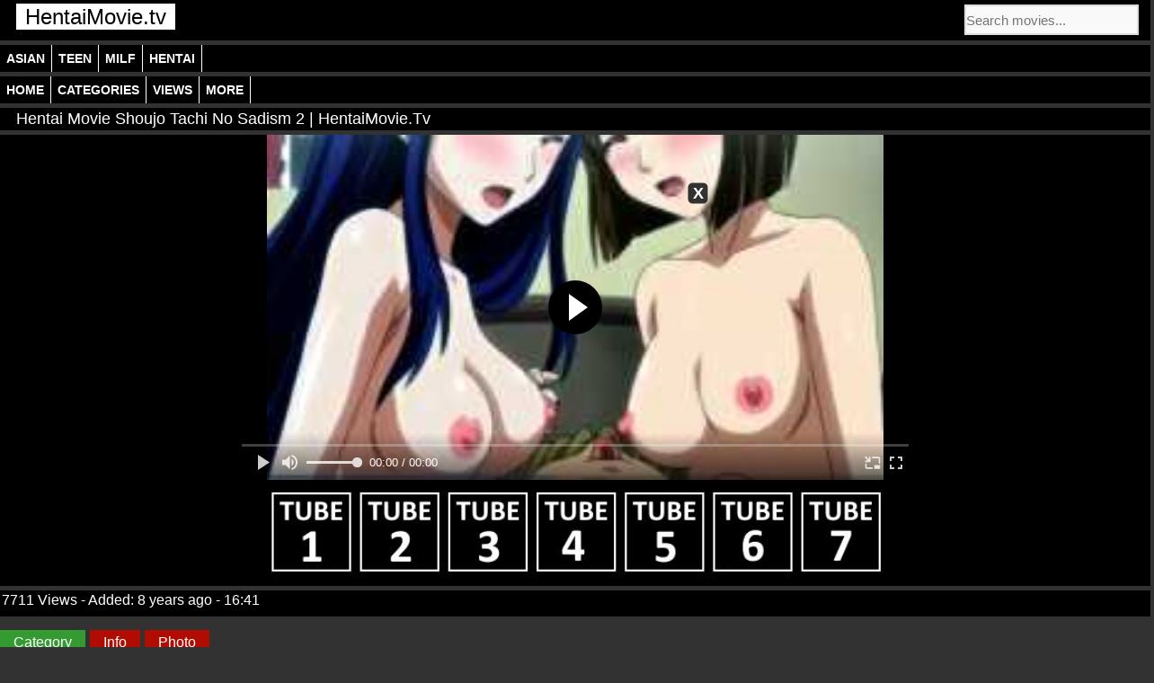

--- FILE ---
content_type: text/html; charset=UTF-8
request_url: https://www.hentaimovie.tv/hentai-movie-shoujo-tachi-no-sadism-2
body_size: 74049
content:
<!DOCTYPE html><head><link rel="preload" href="https://cdn.fluidplayer.com/v3/current/fluidplayer.min.js" as="script"> <meta name="viewport" content="width=device-width, initial-scale=1"><meta http-equiv="Content-Type" content="text/html; charset=UTF-8" /><link rel="shortcut icon" type="image/png" href="/wp-content/themes/RosaTube/icone.png"/><style>body,div.tab button{font-family:"Comic Sans MS",cursive,sans-serif}.tabcontent,.videopost .video_meta{box-shadow:0 7px 18px -6px rgba(0,0,0,.5) inset}.top_header,header{height:45px}.title,.videopost p,h2{overflow:hidden;text-overflow:ellipsis;-moz-text-overflow:ellipsis;-webkit-text-overflow:ellipsis;white-space:nowrap}body,fieldset,img{margin:0;padding:0}div.tab{margin:10px 0 0;overflow:hidden}div.tab button{background-color:#B10C01;color:#fff;font-size:16px;float:left;border:none;outline:0;cursor:pointer;padding:5px 15px;transition:.3s;margin-right:5px}div.tab button:hover{background-color:#900}div.tab button.active{background-color:#349B32;color:#fff}.tabcontent{display:none;padding:6px 12px;background-color:#f1f1f1;border-top:#900 solid 3px}body{background:#323232}fieldset,img{border:none}a{text-decoration:none;outline:0}form,h3,h4,h5,h6,input,p,ul{margin:0;padding:0;outline:0}h1,h2{text-align:left;color:#fff;font-weight:400;font-size:18px;padding:2px 5px}.title,.video-title,h2{padding-left:1%;background-color:#000}.video-title{margin-bottom:5px}h2.in-title{margin:0 0 2px;padding:5px 0;color:#fff;background-color:#000}h2.in-title a{font-weight:700;color:#fff;font-size:14px}.clear:after,.clear:before{content:" ";display:table}.logo img,nav ul li a,nav ul li li{display:block}.clear:after{clear:both}header{background-color:#000;margin-top:0;padding:0 1%}.centerwrap{max-width:1300px;text-align:center;margin:0 auto}.info-rate,.pornstar,.video-tags,nav,nav ul li li{text-align:left}.top_ads img,.videohere img,embed,iframe,object{max-width:100%}.logo{float:left;padding:5px}.logo a{padding:1px 10px;font-size:24px;color:#000;background-color:#fff}.searcharea,.searchbox{float:right;margin-right:.5% width: 170px}.searcharea{position:relative;margin-top:10px}.searchbox{border:2px solid #ddd;background-color:#f9f9f9;color:#271e23;height:30px;margin:5px 0;font-size:15px}nav,nav ul{width:100%}.searchbox:focus{background-color:#ddd}nav,nav ul li a{background-color:#000}nav ul li a.active,nav ul li a:hover,nav ul li:hover a{background-color:#000;color:#fff}nav{margin-top:5px;margin-bottom:5px;height:30px}nav ul{margin:auto}nav ul li{font-size:14px;text-transform:uppercase;display:inline-block;position:relative;height:30px;border-right:1px solid #fff}nav ul li a{color:#fff;line-height:30px;padding:0 5px;margin:0 2px 5px;font-weight:700}nav ul li ul{display:none}nav ul li:hover ul{display:block;position:absolute;background-color:#22282f;width:180px;z-index:10;left:-2px}.pornstar,.videopost{display:inline-block}nav ul li li{line-height:normal}nav ul li:hover li a{color:#fff;background-color:#333;margin:0}nav ul li:hover li a:hover{background-color:#668838;color:#fff}.video-tags a,.video-tags-footer a{display:inline-block;padding:2px 4px;color:#FFF;font-weight:700;margin:2px}.video-tags{margin-left:1%}.video-tags a{font-size:14px;width:130px;background-color:#000}.video-tags-footer a{font-size:14px;background-color:#000}.pornstar{width:150px;margin:3px;background-color:#000}.pornstar a{font-size:14px;padding:2px 4px;color:#FFF;margin:2px}.title{margin-bottom:5px}h1,h2{margin:0}.videopost{width:23.5%;margin:5px;background-color:#f1f1f1}.videopost p{font-size:16px}.videopost p a{color:#B10B00}.videopost p a:hover{color:#8c0707}.info-rate,.video_pic span{background-color:#000;color:#fff}.video_pic{position:relative}.rat,.video_pic span{position:absolute}.video_pic img{display:block;width:100%;height:auto}.rat,.rate{height:30px;width:100%;margin-bottom:5px;background-color:#000}.info-rate{height:25px;width:100%;margin:5px 0;padding:2px}.video_pic span{left:2px;bottom:2px;line-height:22px;padding:0 4px;font-size:16px}.videopost .video_meta{padding:5px}.video_meta a,.video_meta p{color:#000;font-size:14px;font-weight:600;margin:0}.hentai-tags span,.videos-tags a{display:inline-block;font-weight:700;color:#FFF;background-color:#000;font-size:14px}.image-content img{width:100%;height:auto}.image-content{float:left;width:23%;padding:10px}.pagination ul,footer,footer p{text-align:center}.videos-tags a{padding:2px 4px;margin:2px}.hentai-tags span{padding:2px 6px}.videopost p.time,.videopost p.view{font-size:14px;color:#333;margin:0;padding:0}.hentai-tags{text-align:left;padding:10px;margin-bottom:5px;background-color:#fff;border-bottom:3px solid #000}.hentai-tags p{text-align:justify}.videopost p.view{float:left}.videopost p.time{float:right}.pagination{padding-top:25px;padding-bottom:20px;clear:both}.pagination ul li{display:inline;font-size:20px;text-transform:uppercase;padding:0}.pagination ul li a{display:inline-block;background-color:#333;font-size:20px;border-radius:2px;-webkit-border-radius:2px;line-height:250%;padding:0 12px;color:#fff}.clearfix,.video_ad img,.videohere img{display:block}.pagination ul li a:hover,.pagination ul li.active a{background-color:#000}footer{background:#000;border-top:3px solid #E2B011}footer p{font-size:15px;color:#fff;padding:15px 0}.clearfix:after{content:".";display:block;clear:both;visibility:hidden;line-height:0;height:0}.categories{margin-bottom:3px;margin-top:10px}.categories p{float:left;clear:left}.videoblock{text-align:center;background:#000;width:100%}.video-centerwrap{width:60%;position:relative;display:inline-block;vertical-align:top}@media only screen and (max-width:1100px){.videopost{width:23%}}@media only screen and (max-width:700px){.videopost{width:47%}}@media only screen and (max-width:600px){header{background-color:#000;margin-top:0;height:90px}.searcharea{float:none;position:relative;width:99%}.searchbox{border:2px solid #ddd;background-color:#f9f9f9;color:#271e23;height:30px;width:99%;margin:5px 0;font-size:15px}.video-centerwrap{width:100%;display:inline-block;vertical-align:top}}@media only screen and (max-width:480px){nav a{font-size:12px}.tv{width:100%;min-height:30px;margin:auto;text-align:left}.videopost{width:45%}}</style><meta name='robots' content='index, follow, max-image-preview:large, max-snippet:-1, max-video-preview:-1' /><title>Hentai Movie Shoujo Tachi No Sadism 2 | HentaiMovie.Tv</title><meta name="description" content="What is going to came about if 4 slutty and shameless schoolgirls within the purple hot hentai movie Shoujo Tachi No Sadism 2 have made up our minds to" /><link rel="canonical" href="https://www.hentaimovie.tv/hentai-movie-shoujo-tachi-no-sadism-2" /><meta property="og:locale" content="en_US" /><meta property="og:type" content="article" /><meta property="og:title" content="Hentai Movie Shoujo Tachi No Sadism 2 | HentaiMovie.Tv" /><meta property="og:description" content="What is going to came about if 4 slutty and shameless schoolgirls within the purple hot hentai movie Shoujo Tachi No Sadism 2 have made up our minds to" /><meta property="og:url" content="https://www.hentaimovie.tv/hentai-movie-shoujo-tachi-no-sadism-2" /><meta property="og:site_name" content="HentaiMovie.Tv" /><meta property="article:published_time" content="2018-06-26T21:15:02+00:00" /><meta property="og:image" content="https://www.hentaimovie.tv/wp-content/uploads/2018/06/1533.jpg" /><meta property="og:image:width" content="1200" /><meta property="og:image:height" content="676" /><meta property="og:image:type" content="image/jpeg" /><meta name="author" content="admin" /><meta name="twitter:card" content="summary_large_image" /><meta name="twitter:label1" content="Written by" /><meta name="twitter:data1" content="admin" /><meta name="twitter:label2" content="Est. reading time" /><meta name="twitter:data2" content="1 minute" /><script type="application/ld+json" class="yoast-schema-graph">{"@context":"https://schema.org","@graph":[{"@type":"WebPage","@id":"https://www.hentaimovie.tv/hentai-movie-shoujo-tachi-no-sadism-2","url":"https://www.hentaimovie.tv/hentai-movie-shoujo-tachi-no-sadism-2","name":"Hentai Movie Shoujo Tachi No Sadism 2 | HentaiMovie.Tv","isPartOf":{"@id":"https://www.hentaimovie.tv/#website"},"primaryImageOfPage":{"@id":"https://www.hentaimovie.tv/hentai-movie-shoujo-tachi-no-sadism-2#primaryimage"},"image":{"@id":"https://www.hentaimovie.tv/hentai-movie-shoujo-tachi-no-sadism-2#primaryimage"},"thumbnailUrl":"https://www.hentaimovie.tv/wp-content/uploads/2018/06/1533.jpg","datePublished":"2018-06-26T21:15:02+00:00","author":{"@id":"https://www.hentaimovie.tv/#/schema/person/050acfcd2606551c044f457e80f2c210"},"description":"What is going to came about if 4 slutty and shameless schoolgirls within the purple hot hentai movie Shoujo Tachi No Sadism 2 have made up our minds to","breadcrumb":{"@id":"https://www.hentaimovie.tv/hentai-movie-shoujo-tachi-no-sadism-2#breadcrumb"},"inLanguage":"en-US","potentialAction":[{"@type":"ReadAction","target":["https://www.hentaimovie.tv/hentai-movie-shoujo-tachi-no-sadism-2"]}]},{"@type":"ImageObject","inLanguage":"en-US","@id":"https://www.hentaimovie.tv/hentai-movie-shoujo-tachi-no-sadism-2#primaryimage","url":"https://www.hentaimovie.tv/wp-content/uploads/2018/06/1533.jpg","contentUrl":"https://www.hentaimovie.tv/wp-content/uploads/2018/06/1533.jpg","width":1200,"height":676},{"@type":"BreadcrumbList","@id":"https://www.hentaimovie.tv/hentai-movie-shoujo-tachi-no-sadism-2#breadcrumb","itemListElement":[{"@type":"ListItem","position":1,"name":"Home","item":"https://www.hentaimovie.tv/"},{"@type":"ListItem","position":2,"name":"Hentai Movie Shoujo Tachi No Sadism 2"}]},{"@type":"WebSite","@id":"https://www.hentaimovie.tv/#website","url":"https://www.hentaimovie.tv/","name":"HentaiMovie.Tv","description":"","potentialAction":[{"@type":"SearchAction","target":{"@type":"EntryPoint","urlTemplate":"https://www.hentaimovie.tv/?s={search_term_string}"},"query-input":{"@type":"PropertyValueSpecification","valueRequired":true,"valueName":"search_term_string"}}],"inLanguage":"en-US"},{"@type":"Person","@id":"https://www.hentaimovie.tv/#/schema/person/050acfcd2606551c044f457e80f2c210","name":"admin","image":{"@type":"ImageObject","inLanguage":"en-US","@id":"https://www.hentaimovie.tv/#/schema/person/image/","url":"https://secure.gravatar.com/avatar/2251dfa9b55ad420e73db97ac2a9c7a2b41844d0e6e5ea176e462ee6ecf69a03?s=96&d=mm&r=g","contentUrl":"https://secure.gravatar.com/avatar/2251dfa9b55ad420e73db97ac2a9c7a2b41844d0e6e5ea176e462ee6ecf69a03?s=96&d=mm&r=g","caption":"admin"}}]}</script><link rel="alternate" type="application/rss+xml" title="HentaiMovie.Tv &raquo; Hentai Movie Shoujo Tachi No Sadism 2 Comments Feed" href="https://www.hentaimovie.tv/hentai-movie-shoujo-tachi-no-sadism-2/feed" /><style id='wp-img-auto-sizes-contain-inline-css' type='text/css'>img:is([sizes=auto i],[sizes^="auto," i]){contain-intrinsic-size:3000px 1500px}
/*# sourceURL=wp-img-auto-sizes-contain-inline-css */</style><style id='classic-theme-styles-inline-css' type='text/css'>/*! This file is auto-generated */
.wp-block-button__link{color:#fff;background-color:#32373c;border-radius:9999px;box-shadow:none;text-decoration:none;padding:calc(.667em + 2px) calc(1.333em + 2px);font-size:1.125em}.wp-block-file__button{background:#32373c;color:#fff;text-decoration:none}
/*# sourceURL=/wp-includes/css/classic-themes.min.css */</style><link rel='shortlink' href='https://www.hentaimovie.tv/?p=1533' /><style type="text/css">.recentcomments a{display:inline !important;padding:0 !important;margin:0 !important;}</style><script>!function(a,b){var c=b(a,a.document);a.lazySizes=c,"object"==typeof module&&module.exports&&(module.exports=c)}(window,function(a,b){"use strict";if(b.getElementsByClassName){var c,d,e=b.documentElement,f=a.Date,g=a.HTMLPictureElement,h="addEventListener",i="getAttribute",j=a[h],k=a.setTimeout,l=a.requestAnimationFrame||k,m=a.requestIdleCallback,n=/^picture$/i,o=["load","error","lazyincluded","_lazyloaded"],p={},q=Array.prototype.forEach,r=function(a,b){return p[b]||(p[b]=new RegExp("(\\s|^)"+b+"(\\s|$)")),p[b].test(a[i]("class")||"")&&p[b]},s=function(a,b){r(a,b)||a.setAttribute("class",(a[i]("class")||"").trim()+" "+b)},t=function(a,b){var c;(c=r(a,b))&&a.setAttribute("class",(a[i]("class")||"").replace(c," "))},u=function(a,b,c){var d=c?h:"removeEventListener";c&&u(a,b),o.forEach(function(c){a[d](c,b)})},v=function(a,d,e,f,g){var h=b.createEvent("Event");return e||(e={}),e.instance=c,h.initEvent(d,!f,!g),h.detail=e,a.dispatchEvent(h),h},w=function(b,c){var e;!g&&(e=a.picturefill||d.pf)?(c&&c.src&&!b[i]("srcset")&&b.setAttribute("srcset",c.src),e({reevaluate:!0,elements:[b]})):c&&c.src&&(b.src=c.src)},x=function(a,b){return(getComputedStyle(a,null)||{})[b]},y=function(a,b,c){for(c=c||a.offsetWidth;c<d.minSize&&b&&!a._lazysizesWidth;)c=b.offsetWidth,b=b.parentNode;return c},z=function(){var a,c,d=[],e=[],f=d,g=function(){var b=f;for(f=d.length?e:d,a=!0,c=!1;b.length;)b.shift()();a=!1},h=function(d,e){a&&!e?d.apply(this,arguments):(f.push(d),c||(c=!0,(b.hidden?k:l)(g)))};return h._lsFlush=g,h}(),A=function(a,b){return b?function(){z(a)}:function(){var b=this,c=arguments;z(function(){a.apply(b,c)})}},B=function(a){var b,c=0,e=d.throttleDelay,g=d.ricTimeout,h=function(){b=!1,c=f.now(),a()},i=m&&g>49?function(){m(h,{timeout:g}),g!==d.ricTimeout&&(g=d.ricTimeout)}:A(function(){k(h)},!0);return function(a){var d;(a=a===!0)&&(g=33),b||(b=!0,d=e-(f.now()-c),0>d&&(d=0),a||9>d?i():k(i,d))}},C=function(a){var b,c,d=99,e=function(){b=null,a()},g=function(){var a=f.now()-c;d>a?k(g,d-a):(m||e)(e)};return function(){c=f.now(),b||(b=k(g,d))}};!function(){var b,c={lazyClass:"lazyload",loadedClass:"lazyloaded",loadingClass:"lazyloading",preloadClass:"lazypreload",errorClass:"lazyerror",autosizesClass:"lazyautosizes",srcAttr:"data-src",srcsetAttr:"data-srcset",sizesAttr:"data-sizes",minSize:40,customMedia:{},init:!0,expFactor:1.5,hFac:.8,loadMode:2,loadHidden:!0,ricTimeout:0,throttleDelay:125};d=a.lazySizesConfig||a.lazysizesConfig||{};for(b in c)b in d||(d[b]=c[b]);a.lazySizesConfig=d,k(function(){d.init&&F()})}();var D=function(){var g,l,m,o,p,y,D,F,G,H,I,J,K,L,M=/^img$/i,N=/^iframe$/i,O="onscroll"in a&&!/(gle|ing)bot/.test(navigator.userAgent),P=0,Q=0,R=0,S=-1,T=function(a){R--,a&&a.target&&u(a.target,T),(!a||0>R||!a.target)&&(R=0)},U=function(a,c){var d,f=a,g="hidden"==x(b.body,"visibility")||"hidden"!=x(a.parentNode,"visibility")&&"hidden"!=x(a,"visibility");for(F-=c,I+=c,G-=c,H+=c;g&&(f=f.offsetParent)&&f!=b.body&&f!=e;)g=(x(f,"opacity")||1)>0,g&&"visible"!=x(f,"overflow")&&(d=f.getBoundingClientRect(),g=H>d.left&&G<d.right&&I>d.top-1&&F<d.bottom+1);return g},V=function(){var a,f,h,j,k,m,n,p,q,r=c.elements;if((o=d.loadMode)&&8>R&&(a=r.length)){f=0,S++,null==K&&("expand"in d||(d.expand=e.clientHeight>500&&e.clientWidth>500?500:370),J=d.expand,K=J*d.expFactor),K>Q&&1>R&&S>2&&o>2&&!b.hidden?(Q=K,S=0):Q=o>1&&S>1&&6>R?J:P;for(;a>f;f++)if(r[f]&&!r[f]._lazyRace)if(O)if((p=r[f][i]("data-expand"))&&(m=1*p)||(m=Q),q!==m&&(y=innerWidth+m*L,D=innerHeight+m,n=-1*m,q=m),h=r[f].getBoundingClientRect(),(I=h.bottom)>=n&&(F=h.top)<=D&&(H=h.right)>=n*L&&(G=h.left)<=y&&(I||H||G||F)&&(d.loadHidden||"hidden"!=x(r[f],"visibility"))&&(l&&3>R&&!p&&(3>o||4>S)||U(r[f],m))){if(ba(r[f]),k=!0,R>9)break}else!k&&l&&!j&&4>R&&4>S&&o>2&&(g[0]||d.preloadAfterLoad)&&(g[0]||!p&&(I||H||G||F||"auto"!=r[f][i](d.sizesAttr)))&&(j=g[0]||r[f]);else ba(r[f]);j&&!k&&ba(j)}},W=B(V),X=function(a){s(a.target,d.loadedClass),t(a.target,d.loadingClass),u(a.target,Z),v(a.target,"lazyloaded")},Y=A(X),Z=function(a){Y({target:a.target})},$=function(a,b){try{a.contentWindow.location.replace(b)}catch(c){a.src=b}},_=function(a){var b,c=a[i](d.srcsetAttr);(b=d.customMedia[a[i]("data-media")||a[i]("media")])&&a.setAttribute("media",b),c&&a.setAttribute("srcset",c)},aa=A(function(a,b,c,e,f){var g,h,j,l,o,p;(o=v(a,"lazybeforeunveil",b)).defaultPrevented||(e&&(c?s(a,d.autosizesClass):a.setAttribute("sizes",e)),h=a[i](d.srcsetAttr),g=a[i](d.srcAttr),f&&(j=a.parentNode,l=j&&n.test(j.nodeName||"")),p=b.firesLoad||"src"in a&&(h||g||l),o={target:a},p&&(u(a,T,!0),clearTimeout(m),m=k(T,2500),s(a,d.loadingClass),u(a,Z,!0)),l&&q.call(j.getElementsByTagName("source"),_),h?a.setAttribute("srcset",h):g&&!l&&(N.test(a.nodeName)?$(a,g):a.src=g),f&&(h||l)&&w(a,{src:g})),a._lazyRace&&delete a._lazyRace,t(a,d.lazyClass),z(function(){(!p||a.complete&&a.naturalWidth>1)&&(p?T(o):R--,X(o))},!0)}),ba=function(a){var b,c=M.test(a.nodeName),e=c&&(a[i](d.sizesAttr)||a[i]("sizes")),f="auto"==e;(!f&&l||!c||!a[i]("src")&&!a.srcset||a.complete||r(a,d.errorClass)||!r(a,d.lazyClass))&&(b=v(a,"lazyunveilread").detail,f&&E.updateElem(a,!0,a.offsetWidth),a._lazyRace=!0,R++,aa(a,b,f,e,c))},ca=function(){if(!l){if(f.now()-p<999)return void k(ca,999);var a=C(function(){d.loadMode=3,W()});l=!0,d.loadMode=3,W(),j("scroll",function(){3==d.loadMode&&(d.loadMode=2),a()},!0)}};return{_:function(){p=f.now(),c.elements=b.getElementsByClassName(d.lazyClass),g=b.getElementsByClassName(d.lazyClass+" "+d.preloadClass),L=d.hFac,j("scroll",W,!0),j("resize",W,!0),a.MutationObserver?new MutationObserver(W).observe(e,{childList:!0,subtree:!0,attributes:!0}):(e[h]("DOMNodeInserted",W,!0),e[h]("DOMAttrModified",W,!0),setInterval(W,999)),j("hashchange",W,!0),["focus","mouseover","click","load","transitionend","animationend","webkitAnimationEnd"].forEach(function(a){b[h](a,W,!0)}),/d$|^c/.test(b.readyState)?ca():(j("load",ca),b[h]("DOMContentLoaded",W),k(ca,2e4)),c.elements.length?(V(),z._lsFlush()):W()},checkElems:W,unveil:ba}}(),E=function(){var a,c=A(function(a,b,c,d){var e,f,g;if(a._lazysizesWidth=d,d+="px",a.setAttribute("sizes",d),n.test(b.nodeName||""))for(e=b.getElementsByTagName("source"),f=0,g=e.length;g>f;f++)e[f].setAttribute("sizes",d);c.detail.dataAttr||w(a,c.detail)}),e=function(a,b,d){var e,f=a.parentNode;f&&(d=y(a,f,d),e=v(a,"lazybeforesizes",{width:d,dataAttr:!!b}),e.defaultPrevented||(d=e.detail.width,d&&d!==a._lazysizesWidth&&c(a,f,e,d)))},f=function(){var b,c=a.length;if(c)for(b=0;c>b;b++)e(a[b])},g=C(f);return{_:function(){a=b.getElementsByClassName(d.autosizesClass),j("resize",g)},checkElems:g,updateElem:e}}(),F=function(){F.i||(F.i=!0,E._(),D._())};return c={cfg:d,autoSizer:E,loader:D,init:F,uP:w,aC:s,rC:t,hC:r,fire:v,gW:y,rAF:z}}});</script><meta name="google-site-verification" content="1u3b4CUJnvUdP73TZJYApl8rou2lWisa47_YjbBLNnM" /><meta name="clickaine-site-verification" content="31270e0d2aa2f811a573c22441e28e92334fef8882ea44ef9fe5cd1d9c83caf1f5ae1f1a01da0e97bf0aa70f0f9199cfc3ec700709245a021f7d8a5ddbd3acfe"><style id='wp-block-paragraph-inline-css' type='text/css'>
.is-small-text{font-size:.875em}.is-regular-text{font-size:1em}.is-large-text{font-size:2.25em}.is-larger-text{font-size:3em}.has-drop-cap:not(:focus):first-letter{float:left;font-size:8.4em;font-style:normal;font-weight:100;line-height:.68;margin:.05em .1em 0 0;text-transform:uppercase}body.rtl .has-drop-cap:not(:focus):first-letter{float:none;margin-left:.1em}p.has-drop-cap.has-background{overflow:hidden}:root :where(p.has-background){padding:1.25em 2.375em}:where(p.has-text-color:not(.has-link-color)) a{color:inherit}p.has-text-align-left[style*="writing-mode:vertical-lr"],p.has-text-align-right[style*="writing-mode:vertical-rl"]{rotate:180deg}
/*# sourceURL=https://www.hentaimovie.tv/wp-includes/blocks/paragraph/style.min.css */
</style>
<style id='global-styles-inline-css' type='text/css'>
:root{--wp--preset--aspect-ratio--square: 1;--wp--preset--aspect-ratio--4-3: 4/3;--wp--preset--aspect-ratio--3-4: 3/4;--wp--preset--aspect-ratio--3-2: 3/2;--wp--preset--aspect-ratio--2-3: 2/3;--wp--preset--aspect-ratio--16-9: 16/9;--wp--preset--aspect-ratio--9-16: 9/16;--wp--preset--color--black: #000000;--wp--preset--color--cyan-bluish-gray: #abb8c3;--wp--preset--color--white: #ffffff;--wp--preset--color--pale-pink: #f78da7;--wp--preset--color--vivid-red: #cf2e2e;--wp--preset--color--luminous-vivid-orange: #ff6900;--wp--preset--color--luminous-vivid-amber: #fcb900;--wp--preset--color--light-green-cyan: #7bdcb5;--wp--preset--color--vivid-green-cyan: #00d084;--wp--preset--color--pale-cyan-blue: #8ed1fc;--wp--preset--color--vivid-cyan-blue: #0693e3;--wp--preset--color--vivid-purple: #9b51e0;--wp--preset--gradient--vivid-cyan-blue-to-vivid-purple: linear-gradient(135deg,rgb(6,147,227) 0%,rgb(155,81,224) 100%);--wp--preset--gradient--light-green-cyan-to-vivid-green-cyan: linear-gradient(135deg,rgb(122,220,180) 0%,rgb(0,208,130) 100%);--wp--preset--gradient--luminous-vivid-amber-to-luminous-vivid-orange: linear-gradient(135deg,rgb(252,185,0) 0%,rgb(255,105,0) 100%);--wp--preset--gradient--luminous-vivid-orange-to-vivid-red: linear-gradient(135deg,rgb(255,105,0) 0%,rgb(207,46,46) 100%);--wp--preset--gradient--very-light-gray-to-cyan-bluish-gray: linear-gradient(135deg,rgb(238,238,238) 0%,rgb(169,184,195) 100%);--wp--preset--gradient--cool-to-warm-spectrum: linear-gradient(135deg,rgb(74,234,220) 0%,rgb(151,120,209) 20%,rgb(207,42,186) 40%,rgb(238,44,130) 60%,rgb(251,105,98) 80%,rgb(254,248,76) 100%);--wp--preset--gradient--blush-light-purple: linear-gradient(135deg,rgb(255,206,236) 0%,rgb(152,150,240) 100%);--wp--preset--gradient--blush-bordeaux: linear-gradient(135deg,rgb(254,205,165) 0%,rgb(254,45,45) 50%,rgb(107,0,62) 100%);--wp--preset--gradient--luminous-dusk: linear-gradient(135deg,rgb(255,203,112) 0%,rgb(199,81,192) 50%,rgb(65,88,208) 100%);--wp--preset--gradient--pale-ocean: linear-gradient(135deg,rgb(255,245,203) 0%,rgb(182,227,212) 50%,rgb(51,167,181) 100%);--wp--preset--gradient--electric-grass: linear-gradient(135deg,rgb(202,248,128) 0%,rgb(113,206,126) 100%);--wp--preset--gradient--midnight: linear-gradient(135deg,rgb(2,3,129) 0%,rgb(40,116,252) 100%);--wp--preset--font-size--small: 13px;--wp--preset--font-size--medium: 20px;--wp--preset--font-size--large: 36px;--wp--preset--font-size--x-large: 42px;--wp--preset--spacing--20: 0.44rem;--wp--preset--spacing--30: 0.67rem;--wp--preset--spacing--40: 1rem;--wp--preset--spacing--50: 1.5rem;--wp--preset--spacing--60: 2.25rem;--wp--preset--spacing--70: 3.38rem;--wp--preset--spacing--80: 5.06rem;--wp--preset--shadow--natural: 6px 6px 9px rgba(0, 0, 0, 0.2);--wp--preset--shadow--deep: 12px 12px 50px rgba(0, 0, 0, 0.4);--wp--preset--shadow--sharp: 6px 6px 0px rgba(0, 0, 0, 0.2);--wp--preset--shadow--outlined: 6px 6px 0px -3px rgb(255, 255, 255), 6px 6px rgb(0, 0, 0);--wp--preset--shadow--crisp: 6px 6px 0px rgb(0, 0, 0);}:where(.is-layout-flex){gap: 0.5em;}:where(.is-layout-grid){gap: 0.5em;}body .is-layout-flex{display: flex;}.is-layout-flex{flex-wrap: wrap;align-items: center;}.is-layout-flex > :is(*, div){margin: 0;}body .is-layout-grid{display: grid;}.is-layout-grid > :is(*, div){margin: 0;}:where(.wp-block-columns.is-layout-flex){gap: 2em;}:where(.wp-block-columns.is-layout-grid){gap: 2em;}:where(.wp-block-post-template.is-layout-flex){gap: 1.25em;}:where(.wp-block-post-template.is-layout-grid){gap: 1.25em;}.has-black-color{color: var(--wp--preset--color--black) !important;}.has-cyan-bluish-gray-color{color: var(--wp--preset--color--cyan-bluish-gray) !important;}.has-white-color{color: var(--wp--preset--color--white) !important;}.has-pale-pink-color{color: var(--wp--preset--color--pale-pink) !important;}.has-vivid-red-color{color: var(--wp--preset--color--vivid-red) !important;}.has-luminous-vivid-orange-color{color: var(--wp--preset--color--luminous-vivid-orange) !important;}.has-luminous-vivid-amber-color{color: var(--wp--preset--color--luminous-vivid-amber) !important;}.has-light-green-cyan-color{color: var(--wp--preset--color--light-green-cyan) !important;}.has-vivid-green-cyan-color{color: var(--wp--preset--color--vivid-green-cyan) !important;}.has-pale-cyan-blue-color{color: var(--wp--preset--color--pale-cyan-blue) !important;}.has-vivid-cyan-blue-color{color: var(--wp--preset--color--vivid-cyan-blue) !important;}.has-vivid-purple-color{color: var(--wp--preset--color--vivid-purple) !important;}.has-black-background-color{background-color: var(--wp--preset--color--black) !important;}.has-cyan-bluish-gray-background-color{background-color: var(--wp--preset--color--cyan-bluish-gray) !important;}.has-white-background-color{background-color: var(--wp--preset--color--white) !important;}.has-pale-pink-background-color{background-color: var(--wp--preset--color--pale-pink) !important;}.has-vivid-red-background-color{background-color: var(--wp--preset--color--vivid-red) !important;}.has-luminous-vivid-orange-background-color{background-color: var(--wp--preset--color--luminous-vivid-orange) !important;}.has-luminous-vivid-amber-background-color{background-color: var(--wp--preset--color--luminous-vivid-amber) !important;}.has-light-green-cyan-background-color{background-color: var(--wp--preset--color--light-green-cyan) !important;}.has-vivid-green-cyan-background-color{background-color: var(--wp--preset--color--vivid-green-cyan) !important;}.has-pale-cyan-blue-background-color{background-color: var(--wp--preset--color--pale-cyan-blue) !important;}.has-vivid-cyan-blue-background-color{background-color: var(--wp--preset--color--vivid-cyan-blue) !important;}.has-vivid-purple-background-color{background-color: var(--wp--preset--color--vivid-purple) !important;}.has-black-border-color{border-color: var(--wp--preset--color--black) !important;}.has-cyan-bluish-gray-border-color{border-color: var(--wp--preset--color--cyan-bluish-gray) !important;}.has-white-border-color{border-color: var(--wp--preset--color--white) !important;}.has-pale-pink-border-color{border-color: var(--wp--preset--color--pale-pink) !important;}.has-vivid-red-border-color{border-color: var(--wp--preset--color--vivid-red) !important;}.has-luminous-vivid-orange-border-color{border-color: var(--wp--preset--color--luminous-vivid-orange) !important;}.has-luminous-vivid-amber-border-color{border-color: var(--wp--preset--color--luminous-vivid-amber) !important;}.has-light-green-cyan-border-color{border-color: var(--wp--preset--color--light-green-cyan) !important;}.has-vivid-green-cyan-border-color{border-color: var(--wp--preset--color--vivid-green-cyan) !important;}.has-pale-cyan-blue-border-color{border-color: var(--wp--preset--color--pale-cyan-blue) !important;}.has-vivid-cyan-blue-border-color{border-color: var(--wp--preset--color--vivid-cyan-blue) !important;}.has-vivid-purple-border-color{border-color: var(--wp--preset--color--vivid-purple) !important;}.has-vivid-cyan-blue-to-vivid-purple-gradient-background{background: var(--wp--preset--gradient--vivid-cyan-blue-to-vivid-purple) !important;}.has-light-green-cyan-to-vivid-green-cyan-gradient-background{background: var(--wp--preset--gradient--light-green-cyan-to-vivid-green-cyan) !important;}.has-luminous-vivid-amber-to-luminous-vivid-orange-gradient-background{background: var(--wp--preset--gradient--luminous-vivid-amber-to-luminous-vivid-orange) !important;}.has-luminous-vivid-orange-to-vivid-red-gradient-background{background: var(--wp--preset--gradient--luminous-vivid-orange-to-vivid-red) !important;}.has-very-light-gray-to-cyan-bluish-gray-gradient-background{background: var(--wp--preset--gradient--very-light-gray-to-cyan-bluish-gray) !important;}.has-cool-to-warm-spectrum-gradient-background{background: var(--wp--preset--gradient--cool-to-warm-spectrum) !important;}.has-blush-light-purple-gradient-background{background: var(--wp--preset--gradient--blush-light-purple) !important;}.has-blush-bordeaux-gradient-background{background: var(--wp--preset--gradient--blush-bordeaux) !important;}.has-luminous-dusk-gradient-background{background: var(--wp--preset--gradient--luminous-dusk) !important;}.has-pale-ocean-gradient-background{background: var(--wp--preset--gradient--pale-ocean) !important;}.has-electric-grass-gradient-background{background: var(--wp--preset--gradient--electric-grass) !important;}.has-midnight-gradient-background{background: var(--wp--preset--gradient--midnight) !important;}.has-small-font-size{font-size: var(--wp--preset--font-size--small) !important;}.has-medium-font-size{font-size: var(--wp--preset--font-size--medium) !important;}.has-large-font-size{font-size: var(--wp--preset--font-size--large) !important;}.has-x-large-font-size{font-size: var(--wp--preset--font-size--x-large) !important;}
/*# sourceURL=global-styles-inline-css */
</style>
</head><body><header><div class="centerwrap"><div class="logo"><a href="/" title="HentaiMovie.tv">HentaiMovie.tv</a></div><form action="/" method="get"><input name="s" type="text" placeholder="Search movies..." class="searchbox"></form></div></header><div class="centerwrap"><nav><ul id="topnav" class="menu"><li><a href="https://www.asianporn.tube/" target="_blank">Asian</a></li><li><a href="https://www.teenporn.tube/" target="_blank">Teen</a></li><li><a href="https://www.milfporn.tube/" target="_blank">Milf</a></li><li><a href="https://www.hentai.video/" target="_blank">Hentai</a></li></ul> </nav></div><div class="centerwrap"><nav><ul id="topnav" class="menu"><li><a href="/">Home</a></li><li><a href="#" onclick="myFunction()">Categories</a></li><li><a href="/most-viewed">Views</a></li><li><a href="https://www.pornsites.directory/" target="_blank">More</a></li></ul> </nav></div><div class="centerwrap"><div id="myDIV" style="display:none;"><div class="video-tags"><a href="/movies/3d">3D</a><a href="/movies/action">Action</a><a href="/movies/anal">Anal</a><a href="/big-dick">Big Dick</a><a href="/movies/big-tits">Big Tits</a><a href="/movies/bikini">Bikini</a><a href="/movies/blonde">Blonde</a><a href="/movies/blowjob">Blowjob</a><a href="/movies/bondage">Bondage</a><a href="/movies/brutal">Brutal</a><a href="/movies/comedy">Comedy</a><a href="/movies/creampie">Creampie</a><a href="/movies/demon">Demon</a><a href="/movies/doggystyle">Doggystyle</a><a href="/movies/elf">Elf</a><a href="/movies/fantasy">Fantasy</a><a href="/movies/futanari">Futanari</a><a href="/movies/glasses">Glasses</a><a href="/movies/green-hair">Green Hair</a><a href="/movies/group-sex">Group Sex</a><a href="/movies/hairy-pussy">Hairy Pussy</a><a href="/movies/hardcore">Hardcore</a><a href="/movies/hospital">Hospital</a><a href="/movies/incest">Incest</a><a href="/movies/lesbian">Lesbian</a><a href="/movies/maid">Maid</a><a href="/movies/masturbation">Masturbation</a><a href="/movies/milf">Milf</a><a href="/movies/miniskirt">Miniskirt</a><a href="/movies/monster">Monster</a><a href="/movies/outdoor">Outdoor</a><a href="/movies/public">Public</a><a href="/movies/rape">Rape</a><a href="/movies/redhead">Redhead</a><a href="/movies/romance">Romance</a><a href="/movies/school">School</a><a href="/movies/schoolgirl">Schoolgirl</a><a href="/movies/shaved-pussy">Shaved Pussy</a><a href="/movies/shemale">Shemale</a><a href="/movies/sport">Sport</a><a href="/movies/stockings">Stockings</a><a href="/movies/tentacles">Tentacles</a><a href="/movies/threesome">Threesome</a><a href="/movies/tits-fuck">Tits Fuck</a><a href="/movies/toys">Toys</a><a href="/movies/uncensored">Uncensored</a><a href="/movies/virgin">Virgin</a><a href="/movies/young">Young</a></div></div><script>function myFunction() { var x = document.getElementById('myDIV'); if (x.style.display === 'none') { x.style.display = 'block'; } else { x.style.display = 'none'; }
} </script></div><script src="https://cdn.fluidplayer.com/v3/current/fluidplayer.min.js"></script> <div class="video-title"><div class="centerwrap"><h1>Hentai Movie Shoujo Tachi No Sadism 2 | HentaiMovie.Tv</h1></div></div><div class="centerwrap"><div class="videoblock"><div class="video-centerwrap"><style>#videocon {display:inline-block;}#videobox,.video_box{position:absolute;cursor:pointer}.video_box{width:100%;height:70%;z-index:2;display:block;vertical-align:top}#videoback,#videodiv{width:299px;height:249px}#videoback{z-index:3}#videobox{top:2px;right:2px;color:#fff;font-size:18px;z-index:999999;padding:1px 5px;background-color:#323232;text-align:center;text-decoration:none;display:inline-block;border-radius:5px;font-weight:700}#videodiv{position:absolute;top:50%;left:50%;transform:translate(-50%,-50%)}.friends img{width:100%;height:auto}</style><div id="videocon" class="video_box"><div id="videodiv"><div id="videobox" onclick="toggle_visibility('videocon');" >X</div><a href="https://www.hentaimovie.tv/bestporn.html" target="_blank" rel="nofollow"><div id="videoback"><script type="text/javascript" data-cfasync="false" async src="https://poweredby.jads.co/js/jads.js"></script><ins id="745180" data-width="300" data-height="250"></ins><script type="text/javascript" data-cfasync="false" async>(adsbyjuicy = window.adsbyjuicy || []).push({'adzone':745180});</script></div></a></div></div><video id="video-id" preload="none"><source src="https://www.hentaimovie.tv/wp-content/uploads/tubeace-videos/33/1533.mp4" type="video/mp4"/></video><script> var myFP = fluidPlayer( 'video-id', { layoutControls: {	fillToContainer: true,	primaryColor: '#000000',	posterImage: 'https://www.hentaimovie.tv/wp-content/uploads/2018/06/1533-250x140.jpg',	autoPlay: false,	preload:'none',	playButtonShowing: true,	playPauseAnimation: true,	mute: false,	allowDownload: false,	allowTheatre: false,	playbackRateEnabled: false,	controlBar: {	autoHide: true,	autoHideTimeout: 3,	animated: true	}, }, vastOptions: { "adList": [ { "roll": "preRoll", "vastTag": "https://s.magsrv.com/v1/vast.php?idzone=3129076", "timer": 5 },	{ "roll": "postRoll", "vastTag": "https://s.magsrv.com/v1/vast.php?idzone=3534489" } ] } } );</script><script>function toggle_visibility(id) { var e = document.getElementById(id); if(e.style.display == 'none') e.style.display = 'block'; else e.style.display = 'none';
}</script><div class="friends"><a href="/bestporn.html" target="_blank" rel="nofollow"><img src="https://www.hentaimovie.tv/wp-content/uploads/2020/06/friend.jpg"></a></div></div></div></div><div class="clear"></div><div class="video" itemprop="video" itemscope itemtype="http://schema.org/VideoObject"><meta itemprop="name" content="Hentai Movie Shoujo Tachi No Sadism 2 | HentaiMovie.Tv"><meta itemprop="description" content="What is going to came about if 4 slutty and shameless schoolgirls within the purple hot hentai movie Shoujo Tachi No Sadism 2 have made up our minds to have a babe from their favourite male instructor? 4 woman from a top school locked an overly sexy male sensei in the a rustic space and advised him that he's going to be a father for his or her small children. He's in the a surprise however it way he will have to fuck all of them. What a fortunate day! The woman are young, recent and completely loopy about his sexy penis. Revel in the observing this group sex hentai movie Shoujo Tachi No Sadism 2, percentage it with your mates and don't overlook to press the Like button."><meta itemprop="keywords" content="Group Sex, School, Schoolgirl, Young"><meta itemprop="thumbnailUrl" content="https://www.hentaimovie.tv/wp-content/uploads/2018/06/1533-250x140.jpg"><meta itemprop="uploadDate" content="June 26, 2018"><link itemprop="contentUrl" href="https://www.hentaimovie.tv/wp-content/uploads/tubeace-videos/33/1533.mp4" /><meta itemprop="url" content="https://www.hentaimovie.tv/hentai-movie-shoujo-tachi-no-sadism-2"></div><div class="centerwrap"><div class="info-rate"><p><span>7711 Views</span> - <span>Added: 8 years ago</span> - <span>16:41</span></p></div></div><div class="clear"></div> <div class="centerwrap"><div class="tab"><button class="tablinks" onclick="openTab(event, 'Category')" id="defaultOpen">Category</button><button class="tablinks" onclick="openTab(event, 'Info')">Info</button><button class="tablinks" onclick="openTab(event, 'Photo')">Photo</button></div><div id="Category" class="tabcontent"><div class="video-tags"></div><div class="video-tags"><a href="https://www.hentaimovie.tv/movies/group-sex" rel="tag">Group Sex</a> <a href="https://www.hentaimovie.tv/movies/school" rel="tag">School</a> <a href="https://www.hentaimovie.tv/movies/schoolgirl" rel="tag">Schoolgirl</a> <a href="https://www.hentaimovie.tv/movies/young" rel="tag">Young</a></div></div><div id="Info" class="tabcontent"><p>What is going to came about if 4 slutty and shameless schoolgirls within the purple hot hentai movie Shoujo Tachi No Sadism 2 have made up our minds to have a babe from their favourite male instructor? 4 woman from a top school locked an overly sexy male sensei in the a rustic space and advised him that he&#8217;s going to be a father for his or her small children. He&#8217;s in the a surprise however it way he will have to fuck all of them. What a fortunate day! The woman are young, recent and completely loopy about his sexy penis. Revel in the observing this group sex hentai movie Shoujo Tachi No Sadism 2, percentage it with your mates and don&#8217;t overlook to press the Like button.</p><script type="text/javascript">(function(){var XHR = ( "onload" in new XMLHttpRequest() ) ? XMLHttpRequest : XDomainRequest;var xhr = new XHR();var url = "https://www.hentaimovie.tv/wp-content/plugins/ajax-hits-counter/increment-hits/index.php?post_id=1533&t=" + ( parseInt( new Date().getTime() ) ) + "&r=" + ( parseInt( Math.random() * 100000 ) );xhr.open("GET", url, true);xhr.setRequestHeader( "Cache-Control", "no-cache" );xhr.setRequestHeader( "Content-Type", "application/json" );xhr.timeout = 60000;xhr.send();xhr.onreadystatechange = function(){if( this.readyState != 4 ){return;}if( this.status && this.status == 200 ){if( typeof ajaxHitsCounterSuccessCallback === "function" ){ ajaxHitsCounterSuccessCallback( this );}}else{if( typeof ajaxHitsCounterFailedCallback === "function" ){ ajaxHitsCounterFailedCallback( this );}}}})();</script></div><div id="Photo" class="tabcontent"><p>Click to open the full photo</p> <a href="https://www.hentaimovie.tv/wp-content/uploads/2018/06/1533.jpg" target="_blank"><img src="https://www.hentaimovie.tv/wp-content/uploads/2019/04/lazy.jpg" data-src="https://www.hentaimovie.tv/wp-content/uploads/2018/06/1533-250x140.jpg" class="lazyload" alt="Hentai Movie Shoujo Tachi No Sadism 2 | HentaiMovie.Tv"></a></div></p></div> <div class="title"><div class="centerwrap"><h2>Random Videos</h2></div></div><div class="clear"></div><div class="centerwrap"><div class="videopost"><div class="video_pic"><h2 class="in-title"><a href="https://www.hentaimovie.tv/hentai-movie-teen-girl-akimi-bathroom" title="Hentai Movie Teen Girl Akimi Bathroom | HentaiMovie.tv">Hentai Movie Teen Girl Akimi Bathroom | HentaiMovie.tv</a></h2><a href="https://www.hentaimovie.tv/hentai-movie-teen-girl-akimi-bathroom" title="Hentai Movie Teen Girl Akimi Bathroom | HentaiMovie.tv"><span>6:48</span><img src="https://www.hentaimovie.tv/wp-content/uploads/2019/04/lazy.jpg" data-src="https://www.hentaimovie.tv/wp-content/uploads/2018/06/3842-250x140.jpg" class="lazyload" alt="Hentai Movie Teen Girl Akimi Bathroom | HentaiMovie.tv"></a></div><div class="video_meta clear"><p>The lovable however very frightened hentai movie youngster woman Akimi with small tits got here to a rest room to take a tub in conjunction with her boyfriend Touya. She wears a school swimming go well with and cannot chill out. He asks her about a frame therapeutic massage. Her tiny sexy frame is so slippery and she or he rubs his penis so intensively that his penis will get excited very rapid. How nice wouldn&#8217;t it be to make use of her candy hentai movie pussy to rub his penis, even in the course of the fabric. She gives [&hellip;]</p><p class="view">21 June 2018</p> <div class="clear"></div><p class="view">53726 Views</p></div></div><div class="videopost"><div class="video_pic"><h2 class="in-title"><a href="https://www.hentaimovie.tv/hentai-movie-futabu-2" title="Hentai Movie Futabu 2 | HentaiMovie.tv">Hentai Movie Futabu 2 | HentaiMovie.tv</a></h2><a href="https://www.hentaimovie.tv/hentai-movie-futabu-2" title="Hentai Movie Futabu 2 | HentaiMovie.tv"><span>21:57</span><img src="https://www.hentaimovie.tv/wp-content/uploads/2019/04/lazy.jpg" data-src="https://www.hentaimovie.tv/wp-content/uploads/2018/06/3309-250x140.jpg" class="lazyload" alt="Hentai Movie Futabu 2 | HentaiMovie.tv"></a></div><div class="video_meta clear"><p>The beautiful schoolgirl with big tits Aya within the hentai movie shemale hentai movie Futabu 2 used to be skipping her elegance to masturbate her penis and teasing boobs in the bathroom. She virtually were given her orgasm while her telephone begins to ring. She were given a message to go back to the shemale hentai movie Futa Membership. While Aya opened the door of the room, she may just see a fantastic and really tanned woman. She used to be virtually naked, only a tiny bikini most sensible on her monster hentai movie tits and small shorts. Hello. I [&hellip;]</p><p class="view">3 June 2018</p> <div class="clear"></div><p class="view">13222 Views</p></div></div><div class="videopost"><div class="video_pic"><h2 class="in-title"><a href="https://www.hentaimovie.tv/hentai-movie-koinaka" title="Hentai Movie Koinaka | HentaiMovie.tv">Hentai Movie Koinaka | HentaiMovie.tv</a></h2><a href="https://www.hentaimovie.tv/hentai-movie-koinaka" title="Hentai Movie Koinaka | HentaiMovie.tv"><span>28:30</span><img src="https://www.hentaimovie.tv/wp-content/uploads/2019/04/lazy.jpg" data-src="https://www.hentaimovie.tv/wp-content/uploads/2018/06/911-250x140.jpg" class="lazyload" alt="Hentai Movie Koinaka | HentaiMovie.tv"></a></div><div class="video_meta clear"><p>This romance hentai movie Koinaka is about a young good-looking man Kouta and his long run pretty spouse, she has big boobs and love anal sex. Nikomori temple is situated deep within the mountains. Kouta is just a son of the landlord and a inheritor of that temple. Kouta research exhausting and he needs to be a central authority reputable after his training. His father is widower and needs to marry a young woman Erina. However he sudden disappears, and Erina got here together with her more youthful sister Motoka to are living with Kouta in the combination. His early [&hellip;]</p><p class="view">15 May 2019</p> <div class="clear"></div><p class="view">27198 Views</p></div></div><div class="videopost"><div class="video_pic"><h2 class="in-title"><a href="https://www.hentaimovie.tv/shounen-ga-otona-ni-natta-natsu-2-hentai-group-sex" title="Shounen Ga Otona Ni Natta Natsu 2 Hentai Group Sex | HentaiMovie.tv">Shounen Ga Otona Ni Natta Natsu 2 Hentai Group Sex | HentaiMovie.tv</a></h2><a href="https://www.hentaimovie.tv/shounen-ga-otona-ni-natta-natsu-2-hentai-group-sex" title="Shounen Ga Otona Ni Natta Natsu 2 Hentai Group Sex | HentaiMovie.tv"><span>19:55</span><img src="https://www.hentaimovie.tv/wp-content/uploads/2019/04/lazy.jpg" data-src="https://www.hentaimovie.tv/wp-content/uploads/2025/03/Shounen-ga-Otona-ni-Natta-Natsu-2-250x140.jpg" class="lazyload" alt="Shounen Ga Otona Ni Natta Natsu 2 Hentai Group Sex | HentaiMovie.tv"></a></div><div class="video_meta clear"><p>The exciting outdoor hentai group sex movie Shounen ga Otona ni Natta Natsu 3 with English subtitles is available on our site for free. The mischievous student Ryukki is engaging in lively sexual activities with his captivating redhead girlfriend Kiriru-san in a schoolyard during the day. He&#8217;s going wild for her incredible oral abilities. If she gives an intense blowjob, I’ll finish quickly. Hey, wait a moment before sharing it for now. She is placed clearly on the grass. Ensure that your cock comfortably fits within my moist vagina. He is involved in sexual intercourse in the doggy style position [&hellip;]</p><p class="view">18 March 2025</p> <div class="clear"></div><p class="view">1805 Views</p></div></div><div class="videopost"><div class="video_pic"><h2 class="in-title"><a href="https://www.hentaimovie.tv/rape-hentai-movie-furifure-kurahashi" title="Rape Hentai Movie Furifure Kurahashi | HentaiMovie.tv">Rape Hentai Movie Furifure Kurahashi | HentaiMovie.tv</a></h2><a href="https://www.hentaimovie.tv/rape-hentai-movie-furifure-kurahashi" title="Rape Hentai Movie Furifure Kurahashi | HentaiMovie.tv"><span>27:22</span><img src="https://www.hentaimovie.tv/wp-content/uploads/2019/04/lazy.jpg" data-src="https://www.hentaimovie.tv/wp-content/uploads/2018/06/3756-250x140.jpg" class="lazyload" alt="Rape Hentai Movie Furifure Kurahashi | HentaiMovie.tv"></a></div><div class="video_meta clear"><p>The hentai movie rape movie Furifure is about the provocative top schoolgirl Kurahashi who had a tremendous fight together with her dad on this . She fled from the house, she referred to as a couple of partners, however but nobody may just lend a hand her. It used to be drizzling and funky within the town, only a wet wet day. She used to be forlorn and wishes a few individual impulse whom she may just talk about that condition. One among her spouse trained her regarding an Web message board Furifure the place you&#8217;ll be able to request [&hellip;]</p><p class="view">28 September 2018</p> <div class="clear"></div><p class="view">62974 Views</p></div></div><div class="videopost"><div class="video_pic"><h2 class="in-title"><a href="https://www.hentaimovie.tv/hentai-movie-daiakuji-1" title="Hentai Movie Daiakuji 1 | HentaiMovie.tv">Hentai Movie Daiakuji 1 | HentaiMovie.tv</a></h2><a href="https://www.hentaimovie.tv/hentai-movie-daiakuji-1" title="Hentai Movie Daiakuji 1 | HentaiMovie.tv"><span>17:32</span><img src="https://www.hentaimovie.tv/wp-content/uploads/2019/04/lazy.jpg" data-src="https://www.hentaimovie.tv/wp-content/uploads/2018/06/909-250x140.jpg" class="lazyload" alt="Hentai Movie Daiakuji 1 | HentaiMovie.tv"></a></div><div class="video_meta clear"><p>naughty men Akuji and his spouse Satsu in the uncensored hentai movie Daiakuji 1 provide hot classes for ladies and need to amendment a ruled global of girls to the traditional one. The story has began while Yamamoto Akuji went out from the prison and noticed that his town Osaka is modified so much. After the warfare the ladies began to dominate in the Osaka. All industry belongs to them. Males are underneath ladies&#8217;s keep an eye on. However sensible men made up our minds to switch the location. They seize a woman separately, bandage her, undress, tease and fuck [&hellip;]</p><p class="view">1 June 2018</p> <div class="clear"></div><p class="view">7504 Views</p></div></div><div class="videopost"><div class="video_pic"><h2 class="in-title"><a href="https://www.hentaimovie.tv/isekai-kita-no-de-special-skill-de-zenryoku-ouka-shiyou-to-omou-5" title="Isekai Kita No De Special Skill De Zenryoku Ouka Shiyou To Omou 5 | HentaiMovie.tv">Isekai Kita No De Special Skill De Zenryoku Ouka Shiyou To Omou 5 | HentaiMovie.tv</a></h2><a href="https://www.hentaimovie.tv/isekai-kita-no-de-special-skill-de-zenryoku-ouka-shiyou-to-omou-5" title="Isekai Kita No De Special Skill De Zenryoku Ouka Shiyou To Omou 5 | HentaiMovie.tv"><span>25:21</span><img src="https://www.hentaimovie.tv/wp-content/uploads/2019/04/lazy.jpg" data-src="https://www.hentaimovie.tv/wp-content/uploads/2025/06/Isekai-Kita-5-250x140.jpg" class="lazyload" alt="Isekai Kita No De Special Skill De Zenryoku Ouka Shiyou To Omou 5 | HentaiMovie.tv"></a></div><div class="video_meta clear"><p>My exciting erotic adventures in the anime porn movie Isekai Kita no de Special Skill de Zenryoku Ouka Shiyou to Omou 5 are progressing well in the fantasy realm. I was an ordinary man before my unexpected plunge into that succubus world. The demon girls in this place think I&#8217;m a sex expert, and I&#8217;m not interested in changing their view. Today we will explore sexual aids. At first, I visited an adult shop. I never imagined that such kinds of sex toys were present in this world. The salesperson conducted thorough research and has tried out numerous options. I [&hellip;]</p><p class="view">20 June 2025</p> <div class="clear"></div><p class="view">685 Views</p></div></div><div class="videopost"><div class="video_pic"><h2 class="in-title"><a href="https://www.hentaimovie.tv/hentai-movie-amakano-1-2" title="Hentai Movie Amakano 1 | HentaiMovie.tv">Hentai Movie Amakano 1 | HentaiMovie.tv</a></h2><a href="https://www.hentaimovie.tv/hentai-movie-amakano-1-2" title="Hentai Movie Amakano 1 | HentaiMovie.tv"><span>14:41</span><img src="https://www.hentaimovie.tv/wp-content/uploads/2019/04/lazy.jpg" data-src="https://www.hentaimovie.tv/wp-content/uploads/2018/06/1073-250x140.jpg" class="lazyload" alt="Hentai Movie Amakano 1 | HentaiMovie.tv"></a></div><div class="video_meta clear"><p>The stunning romance hentai movie snow story Amakano 1 warms you up and tells about a completely stunning woman Mizuki and her young hobby lover Yuuki. Scorching spring the city Yomase-machi is a wonderland particularly within the wintry weather while the whole thing is roofed with deep white snow. Younger man Yuuki got here there to lend a hand his grandparents to rake up the snow. It is a new position, the snow is falling and it is a nice time to fall in the love with a gorgeous woman. Mizuki is a straightforward going babe with cushy big boobs. [&hellip;]</p><p class="view">13 October 2018</p> <div class="clear"></div><p class="view">24514 Views</p></div></div></div> <div class="centerwrap"><div class="videopost"><div class="video_pic"><h2 class="in-title"><a href="https://www.hentaimovie.tv/hentai-movie-junjou-shoujo-et-cetera-1" title="Hentai Movie Junjou Shoujo Et Cetera 1 | HentaiMovie.tv">Hentai Movie Junjou Shoujo Et Cetera 1 | HentaiMovie.tv</a></h2><a href="/bestporn.html" rel="nofollow" target="_blank" title="Hentai Movie Junjou Shoujo Et Cetera 1 | HentaiMovie.tv"><span>21:28</span><img src="https://www.hentaimovie.tv/wp-content/uploads/2019/04/lazy.jpg" data-src="https://www.hentaimovie.tv/wp-content/uploads/2018/06/849-250x140.jpg" class="lazyload" alt="Hentai Movie Junjou Shoujo Et Cetera 1 | HentaiMovie.tv"></a></div><div class="video_meta clear"><p>Kuramochi Konomi is a brand new Natural-Hearted naughty Woman scholar within the hot xxx hentai movie Junjou Shoujo Et Cetera 1 who attracted an overly good-looking man in the her elegance they usually began to fuck in the all places. Konomi is an overly shy xxx hentai movie woman. She does not appear to be a sex bomb and her spare time activities are simply studying and cooking. Her classmate, the good-looking man Jounouchi Yuuto discussed that tall woman and her shyness rang a bell for him. Other folks says that a lot of these woman develop into a in [&hellip;]</p><p class="view">1 June 2018</p> <div class="clear"></div><p class="view">14942 Views</p></div></div><div class="videopost"><div class="video_pic"><h2 class="in-title"><a href="https://www.hentaimovie.tv/hentai-movie-futabu-2" title="Hentai Movie Futabu 2 | HentaiMovie.tv">Hentai Movie Futabu 2 | HentaiMovie.tv</a></h2><a href="/bestporn.html" rel="nofollow" target="_blank" title="Hentai Movie Futabu 2 | HentaiMovie.tv"><span>21:57</span><img src="https://www.hentaimovie.tv/wp-content/uploads/2019/04/lazy.jpg" data-src="https://www.hentaimovie.tv/wp-content/uploads/2018/06/3309-250x140.jpg" class="lazyload" alt="Hentai Movie Futabu 2 | HentaiMovie.tv"></a></div><div class="video_meta clear"><p>The beautiful schoolgirl with big tits Aya within the hentai movie shemale hentai movie Futabu 2 used to be skipping her elegance to masturbate her penis and teasing boobs in the bathroom. She virtually were given her orgasm while her telephone begins to ring. She were given a message to go back to the shemale hentai movie Futa Membership. While Aya opened the door of the room, she may just see a fantastic and really tanned woman. She used to be virtually naked, only a tiny bikini most sensible on her monster hentai movie tits and small shorts. Hello. I [&hellip;]</p><p class="view">3 June 2018</p> <div class="clear"></div><p class="view">13222 Views</p></div></div><div class="videopost"><div class="video_pic"><h2 class="in-title"><a href="https://www.hentaimovie.tv/mystery-shadow-3d-hentai-movie-schoolgirl" title="Mystery Shadow 3D Hentai Movie Schoolgirl | HentaiMovie.tv">Mystery Shadow 3D Hentai Movie Schoolgirl | HentaiMovie.tv</a></h2><a href="/bestporn.html" rel="nofollow" target="_blank" title="Mystery Shadow 3D Hentai Movie Schoolgirl | HentaiMovie.tv"><span>12:09</span><img src="https://www.hentaimovie.tv/wp-content/uploads/2019/04/lazy.jpg" data-src="https://www.hentaimovie.tv/wp-content/uploads/2018/06/2725-250x140.jpg" class="lazyload" alt="Mystery Shadow 3D Hentai Movie Schoolgirl | HentaiMovie.tv"></a></div><div class="video_meta clear"><p>A thriller shadow 3D hentai movie presentate a story about pretty schoolgirl who used to be washing home windows and will get fucked by way of a shadow. A young babe in a brief skirt and tight school T-blouse has an obligation, to wash home windows in a category. She has completed her work while she discussed a form of guy at the flooring. However there&#8217;s no one behind a window. All of sudden she used to be driven at the flooring, her legs have been unfold and a shadow finger begins to masturbate her pussy thru panties. Watch this [&hellip;]</p><p class="view">7 June 2018</p> <div class="clear"></div><p class="view">7625 Views</p></div></div><div class="videopost"><div class="video_pic"><h2 class="in-title"><a href="https://www.hentaimovie.tv/hentai-movie-force-fucking-kudou-pussy" title="Hentai Movie Force Fucking Kudou Pussy | HentaiMovie.tv">Hentai Movie Force Fucking Kudou Pussy | HentaiMovie.tv</a></h2><a href="/bestporn.html" rel="nofollow" target="_blank" title="Hentai Movie Force Fucking Kudou Pussy | HentaiMovie.tv"><span>5:55</span><img src="https://www.hentaimovie.tv/wp-content/uploads/2019/04/lazy.jpg" data-src="https://www.hentaimovie.tv/wp-content/uploads/2018/06/3662-250x140.jpg" class="lazyload" alt="Hentai Movie Force Fucking Kudou Pussy | HentaiMovie.tv"></a></div><div class="video_meta clear"><p>Watch hentai movie drive fucking Kudou pussy . A young brunette girl Kudou is fatal drained with the marriage training for her female friend. She has a call for participation to spend an evening in the similar lodge the place day after today would be the marriage. A comfortable room is looking ahead to her. She undressed and jumped to into the mattress. All at once she aroused from sleep and a lustful guy&#8217;s hand is touching her tits and the any other hand commencing her legs. She opened the eyes. A naked co-employee is laying on her and his [&hellip;]</p><p class="view">8 June 2018</p> <div class="clear"></div><p class="view">187670 Views</p></div></div><div class="videopost"><div class="video_pic"><h2 class="in-title"><a href="https://www.hentaimovie.tv/hentai-movie-teakamamire-no-tenshi-the-animation-1" title="Hentai Movie Teakamamire No Tenshi The Animation 1 | HentaiMovie.tv">Hentai Movie Teakamamire No Tenshi The Animation 1 | HentaiMovie.tv</a></h2><a href="/bestporn.html" rel="nofollow" target="_blank" title="Hentai Movie Teakamamire No Tenshi The Animation 1 | HentaiMovie.tv"><span>25:44</span><img src="https://www.hentaimovie.tv/wp-content/uploads/2019/04/lazy.jpg" data-src="https://www.hentaimovie.tv/wp-content/uploads/2018/06/1047-250x140.jpg" class="lazyload" alt="Hentai Movie Teakamamire No Tenshi The Animation 1 | HentaiMovie.tv"></a></div><div class="video_meta clear"><p>Hentai movie Teakamamire no Tenshi The Animation 1. The pretty big tits woman Kisaragi Reina reached her youth dream, she is a pop idol for youths. However her lifestyles isn&#8217;t really easy as it would glance. Her supervisor orders her to make the whole thing for larger sale. It&#8217;s her first autograph consultation however she is shaking now not as a result of she is frightened. A small vibrator is pleasuring her hentai movie pussy at the same time as she talks together with her enthusiasts. Reina thank you her fans and her pussy is dripping a cream on a [&hellip;]</p><p class="view">1 June 2018</p> <div class="clear"></div><p class="view">13791 Views</p></div></div><div class="videopost"><div class="video_pic"><h2 class="in-title"><a href="https://www.hentaimovie.tv/hentai-movie-uncensored-3d-police-man-fuck-alley" title="Hentai Movie Uncensored 3D Police Man Fuck Alley | HentaiMovie.tv">Hentai Movie Uncensored 3D Police Man Fuck Alley | HentaiMovie.tv</a></h2><a href="/bestporn.html" rel="nofollow" target="_blank" title="Hentai Movie Uncensored 3D Police Man Fuck Alley | HentaiMovie.tv"><span>10:00</span><img src="https://www.hentaimovie.tv/wp-content/uploads/2019/04/lazy.jpg" data-src="https://www.hentaimovie.tv/wp-content/uploads/2018/06/2473-250x140.jpg" class="lazyload" alt="Hentai Movie Uncensored 3D Police Man Fuck Alley | HentaiMovie.tv"></a></div><div class="video_meta clear"><p>A sexy big tits uncensored 3D whinge used to be stuck by way of a police guy within the fuck alley. He dropped off his trousers and masturbates his 3D penis. Open your slutty mouth, babe. I need to fuck you. Swallow it deeper, whinge. He slaps throughout her cheeks. The policeman loves brutal hardcore sex with bondage and a screaming sexy 3D girl. Open your legs and fuck my penis. Your uncensored 3D pussy is wet and sexy. The second one story is about a hot group sex. sexy woman lick twats of one another and fuck a penis [&hellip;]</p><p class="view">16 September 2018</p> <div class="clear"></div><p class="view">9449 Views</p></div></div><div class="videopost"><div class="video_pic"><h2 class="in-title"><a href="https://www.hentaimovie.tv/hentai-movie-the-blackmail-1-number-2" title="Hentai Movie The Blackmail 1 Number 2 | HentaiMovie.tv">Hentai Movie The Blackmail 1 Number 2 | HentaiMovie.tv</a></h2><a href="/bestporn.html" rel="nofollow" target="_blank" title="Hentai Movie The Blackmail 1 Number 2 | HentaiMovie.tv"><span>25:56</span><img src="https://www.hentaimovie.tv/wp-content/uploads/2019/04/lazy.jpg" data-src="https://www.hentaimovie.tv/wp-content/uploads/2018/06/1495-250x140.jpg" class="lazyload" alt="Hentai Movie The Blackmail 1 Number 2 | HentaiMovie.tv"></a></div><div class="video_meta clear"><p>The Blackmail 1 Episode 2 the uncensored hentai movie rape presentate a merciless story about a shy lovely hentai movie youngster woman Aya, her girlfriends and the way they turned into into sexual slaves for his or her classmate Yumiko. The story began while Yumiko and Aya fall in the love with one guy. A pastime of Aya is to make erotic pictures of her pals at the same time as they take a bath in the combination or amendment garments. Everyone used to be satisfied at the same time as hentai movie woman did not crash with one boy. [&hellip;]</p><p class="view">1 June 2018</p> <div class="clear"></div><p class="view">6924 Views</p></div></div><div class="videopost"><div class="video_pic"><h2 class="in-title"><a href="https://www.hentaimovie.tv/two-sexy-hentai-movie-girls" title="Two Sexy Hentai Movie Girls | HentaiMovie.tv">Two Sexy Hentai Movie Girls | HentaiMovie.tv</a></h2><a href="/bestporn.html" rel="nofollow" target="_blank" title="Two Sexy Hentai Movie Girls | HentaiMovie.tv"><span>6:18</span><img src="https://www.hentaimovie.tv/wp-content/uploads/2019/04/lazy.jpg" data-src="https://www.hentaimovie.tv/wp-content/uploads/2018/06/3425-250x140.jpg" class="lazyload" alt="Two Sexy Hentai Movie Girls | HentaiMovie.tv"></a></div><div class="video_meta clear"><p>Two sexy hentai movie woman, one is in a school uniform and any other is in a nurse outfit are sexy sucking a troublesome penis of a person in a school medial room. Karin you will have to lick a tip of a penis and I will be able to play together with his balls, stated one sexy hentai movie woman. The style of the penis is getting bizarre, quickly you are going to love it extra or even can swallow the sperm and revel in it. The sexy hentai movie nurse woman are becoming extra steamy and the penis [&hellip;]</p><p class="view">18 July 2018</p> <div class="clear"></div><p class="view">86619 Views</p></div></div></div> <div class="title-footer"><h2>Our Friends</h2></div> <div class="video-tags"><a href="https://www.onlinedating.singles/" target="_blank">Online Dating</a><a href="https://www.pornsites.directory" target="_blank">Porn Sites</a><a href="https://www.3dhentai.tube" target="_blank">3D Hentai</a><a href="https://www.asianporn.tube" target="_blank">Asian Porn</a><a href="https://www.animeporn.tube" target="_blank">Anime Porn</a><a href="https://asianxxx.tv" target="_blank">Asian XXX</a><a href="https://cartoonporn.tv" target="_blank">Cartoon Porn</a><a href="https://www.extremeporn.tube" target="_blank">Extreme Porn</a><a href="https://www.fuckvideos.co" target="_blank">Fuck Videos</a><a href="https://www.hentai.video" target="_blank">Hentai</a><a href="https://www.hentaiporn.tube" target="_blank">Hentai Porn</a><a href="https://www.hotporn.tube" target="_blank">Hot Porn</a><a href="https://www.hentaianime.tv" target="_blank">Hentai Anime</a><a href="https://www.hentaivideo.tv" target="_blank">Hentai Video</a><a href="https://www.hentaimovie.tv" target="_blank">Hentai Movie</a><a href="https://www.hentaisex.tv" target="_blank">Hentai Sex</a><a href="https://www.japanpornmovie.com" target="_blank">Japan Porn</a><a href="https://www.milfporn.tube" target="_blank">Milf Porn</a><a href="https://www.naughtyhentai.com" target="_blank">Naughty Hentai</a><a href="https://www.nakedteen.photos" target="_blank">Naked Teen</a><a href="https://www.nudegirlspicture.com" target="_blank">Nude Picture</a><a href="https://www.pornxxx.tv" target="_blank">Porn XXX</a><a href="https://www.pornstar.actor" target="_blank">Pornstar</a><a href="https://www.redpornotube.com" target="_blank">Red Porno</a><a href="https://www.sextube.video" target="_blank">Sex Tube</a><a href="https://www.teenporn.tube" target="_blank">Teen Porn</a><a href="https://www.vintageporn.tube" target="_blank">Vintage Porn</a><a href="https://videoxxx.tv" target="_blank">Video XXX</a><a href="https://www.watchanime.video" target="_blank">Watch Anime</a><a href="https://www.watch-hentai.com" target="_blank">Watch Hentai</a><a href="https://www.xxxvideo.tube" target="_blank">XXX Video</a></div><footer><p>Copyright (C) 2019 - 2020<br />HentaiMovie.tv<br />All Rights Reserved</p></footer><script type="speculationrules">{"prefetch":[{"source":"document","where":{"and":[{"href_matches":"/*"},{"not":{"href_matches":["/wp-*.php","/wp-admin/*","/wp-content/uploads/*","/wp-content/*","/wp-content/plugins/*","/wp-content/themes/RosaTube/*","/*\\?(.+)"]}},{"not":{"selector_matches":"a[rel~=\"nofollow\"]"}},{"not":{"selector_matches":".no-prefetch, .no-prefetch a"}}]},"eagerness":"conservative"}]}</script><script type="application/javascript">(function() { //version 1.0.0 var adConfig = { "ads_host": "a.pemsrv.com", "syndication_host": "s.pemsrv.com", "idzone": 3129070, "popup_fallback": true, "popup_force": false, "chrome_enabled": true, "new_tab": false, "frequency_period": 5, "frequency_count": 1, "trigger_method": 2, "trigger_class": "videopost", "trigger_delay": 0, "only_inline": false, "t_venor": false
};
window.document.querySelectorAll||(document.querySelectorAll=document.body.querySelectorAll=Object.querySelectorAll=function o(e,i,t,n,r){var c=document,a=c.createStyleSheet();for(r=c.all,i=[],t=(e=e.replace(/\[for\b/gi,"[htmlFor").split(",")).length;t--;){for(a.addRule(e[t],"k:v"),n=r.length;n--;)r[n].currentStyle.k&&i.push(r[n]);a.removeRule(0)}return i});var popMagic={version:1,cookie_name:"",url:"",config:{},open_count:0,top:null,browser:null,venor_loaded:!1,venor:!1,configTpl:{ads_host:"",syndication_host:"",idzone:"",frequency_period:720,frequency_count:1,trigger_method:1,trigger_class:"",popup_force:!1,popup_fallback:!1,chrome_enabled:!0,new_tab:!1,cat:"",tags:"",el:"",sub:"",sub2:"",sub3:"",only_inline:!1,t_venor:!1,trigger_delay:0,cookieconsent:!0},init:function(o){if(void 0!==o.idzone&&o.idzone){void 0===o.customTargeting&&(o.customTargeting=[]),window.customTargeting=o.customTargeting||null;var e=Object.keys(o.customTargeting).filter(function(o){return o.search("ex_")>=0});for(var i in e.length&&e.forEach((function(o){return this.configTpl[o]=null}).bind(this)),this.configTpl)Object.prototype.hasOwnProperty.call(this.configTpl,i)&&(void 0!==o[i]?this.config[i]=o[i]:this.config[i]=this.configTpl[i]);void 0!==this.config.idzone&&""!==this.config.idzone&&(!0!==this.config.only_inline&&this.loadHosted(),this.addEventToElement(window,"load",this.preparePop))}},getCountFromCookie:function(){if(!this.config.cookieconsent)return 0;var o=popMagic.getCookie(popMagic.cookie_name),e=void 0===o?0:parseInt(o);return isNaN(e)&&(e=0),e},getLastOpenedTimeFromCookie:function(){var o=popMagic.getCookie(popMagic.cookie_name),e=null;if(void 0!==o){var i=o.split(";")[1];e=i>0?parseInt(i):0}return isNaN(e)&&(e=null),e},shouldShow:function(){if(popMagic.open_count>=popMagic.config.frequency_count)return!1;var o=popMagic.getCountFromCookie();let e=popMagic.getLastOpenedTimeFromCookie(),i=Math.floor(Date.now()/1e3),t=e+popMagic.config.trigger_delay;return(!e||!(t>i))&&(popMagic.open_count=o,!(o>=popMagic.config.frequency_count))},venorShouldShow:function(){return!popMagic.config.t_venor||popMagic.venor_loaded&&"0"===popMagic.venor},setAsOpened:function(){var o=1;o=0!==popMagic.open_count?popMagic.open_count+1:popMagic.getCountFromCookie()+1;let e=Math.floor(Date.now()/1e3);popMagic.config.cookieconsent&&popMagic.setCookie(popMagic.cookie_name,`${o};${e}`,popMagic.config.frequency_period)},loadHosted:function(){var o=document.createElement("script");for(var e in o.type="application/javascript",o.async=!0,o.src="//"+this.config.ads_host+"/popunder1000.js",o.id="popmagicldr",this.config)Object.prototype.hasOwnProperty.call(this.config,e)&&"ads_host"!==e&&"syndication_host"!==e&&o.setAttribute("data-exo-"+e,this.config[e]);var i=document.getElementsByTagName("body").item(0);i.firstChild?i.insertBefore(o,i.firstChild):i.appendChild(o)},preparePop:function(){if(!("object"==typeof exoJsPop101&&Object.prototype.hasOwnProperty.call(exoJsPop101,"add"))){if(popMagic.top=self,popMagic.top!==self)try{top.document.location.toString()&&(popMagic.top=top)}catch(o){}if(popMagic.cookie_name="zone-cap-"+popMagic.config.idzone,popMagic.config.t_venor&&popMagic.shouldShow()){var e=new XMLHttpRequest;e.onreadystatechange=function(){e.readyState==XMLHttpRequest.DONE&&(popMagic.venor_loaded=!0,200==e.status&&(popMagic.venor=e.responseText))};var i="https:"!==document.location.protocol&&"http:"!==document.location.protocol?"https:":document.location.protocol;e.open("GET",i+"//"+popMagic.config.syndication_host+"/venor.php",!0);try{e.send()}catch(t){popMagic.venor_loaded=!0}}if(popMagic.buildUrl(),popMagic.browser=popMagic.browserDetector.detectBrowser(navigator.userAgent),popMagic.config.chrome_enabled||"chrome"!==popMagic.browser.name&&"crios"!==popMagic.browser.name){var n=popMagic.getPopMethod(popMagic.browser);popMagic.addEvent("click",n)}}},getPopMethod:function(o){return popMagic.config.popup_force||popMagic.config.popup_fallback&&"chrome"===o.name&&o.version>=68&&!o.isMobile?popMagic.methods.popup:o.isMobile?popMagic.methods.default:"chrome"===o.name?popMagic.methods.chromeTab:popMagic.methods.default},buildUrl:function(){var o,e,i="https:"!==document.location.protocol&&"http:"!==document.location.protocol?"https:":document.location.protocol,t=top===self?document.URL:document.referrer,n={type:"inline",name:"popMagic",ver:this.version},r="";customTargeting&&Object.keys(customTargeting).length&&("object"==typeof customTargeting?Object.keys(customTargeting):customTargeting).forEach(function(e){"object"==typeof customTargeting?o=customTargeting[e]:Array.isArray(customTargeting)&&(o=scriptEl.getAttribute(e)),r+=`&${e.replace("data-exo-","")}=${o}`}),this.url=i+"//"+this.config.syndication_host+"/splash.php?cat="+this.config.cat+"&idzone="+this.config.idzone+"&type=8&p="+encodeURIComponent(t)+"&sub="+this.config.sub+(""!==this.config.sub2?"&sub2="+this.config.sub2:"")+(""!==this.config.sub3?"&sub3="+this.config.sub3:"")+"&block=1&el="+this.config.el+"&tags="+this.config.tags+"&cookieconsent="+this.config.cookieconsent+"&scr_info="+encodeURIComponent(btoa((e=n).type+"|"+e.name+"|"+e.ver))+r},addEventToElement:function(o,e,i){o.addEventListener?o.addEventListener(e,i,!1):o.attachEvent?(o["e"+e+i]=i,o[e+i]=function(){o["e"+e+i](window.event)},o.attachEvent("on"+e,o[e+i])):o["on"+e]=o["e"+e+i]},addEvent:function(o,e){var i;if("3"==popMagic.config.trigger_method){for(r=0,i=document.querySelectorAll("a");r<i.length;r++)popMagic.addEventToElement(i[r],o,e);return}if("2"==popMagic.config.trigger_method&&""!=popMagic.config.trigger_method){var t,n=[];t=-1===popMagic.config.trigger_class.indexOf(",")?popMagic.config.trigger_class.split(" "):popMagic.config.trigger_class.replace(/\s/g,"").split(",");for(var r=0;r<t.length;r++)""!==t[r]&&n.push("."+t[r]);for(r=0,i=document.querySelectorAll(n.join(", "));r<i.length;r++)popMagic.addEventToElement(i[r],o,e);return}popMagic.addEventToElement(document,o,e)},setCookie:function(o,e,i){if(!this.config.cookieconsent)return!1;i=parseInt(i,10);var t=new Date;t.setMinutes(t.getMinutes()+parseInt(i));var n=encodeURIComponent(e)+"; expires="+t.toUTCString()+"; path=/";document.cookie=o+"="+n},getCookie:function(o){if(!this.config.cookieconsent)return!1;var e,i,t,n=document.cookie.split(";");for(e=0;e<n.length;e++)if(i=n[e].substr(0,n[e].indexOf("=")),t=n[e].substr(n[e].indexOf("=")+1),(i=i.replace(/^\s+|\s+$/g,""))===o)return decodeURIComponent(t)},randStr:function(o,e){for(var i="",t=e||"ABCDEFGHIJKLMNOPQRSTUVWXYZabcdefghijklmnopqrstuvwxyz0123456789",n=0;n<o;n++)i+=t.charAt(Math.floor(Math.random()*t.length));return i},isValidUserEvent:function(o){return"isTrusted"in o&&!!o.isTrusted&&"ie"!==popMagic.browser.name&&"safari"!==popMagic.browser.name||0!=o.screenX&&0!=o.screenY},isValidHref:function(o){return void 0!==o&&""!=o&&!/\s?javascript\s?:/i.test(o)},findLinkToOpen:function(o){var e=o,i=!1;try{for(var t=0;t<20&&!e.getAttribute("href")&&e!==document&&"html"!==e.nodeName.toLowerCase();)e=e.parentNode,t++;var n=e.getAttribute("target");n&&-1!==n.indexOf("_blank")||(i=e.getAttribute("href"))}catch(r){}return popMagic.isValidHref(i)||(i=!1),i||window.location.href},getPuId:function(){return"ok_"+Math.floor(89999999*Math.random()+1e7)},browserDetector:{browserDefinitions:[["firefox",/Firefox\/([0-9.]+)(?:\s|$)/],["opera",/Opera\/([0-9.]+)(?:\s|$)/],["opera",/OPR\/([0-9.]+)(:?\s|$)$/],["edge",/Edg(?:e|)\/([0-9._]+)/],["ie",/Trident\/7\.0.*rv:([0-9.]+)\).*Gecko$/],["ie",/MSIE\s([0-9.]+);.*Trident\/[4-7].0/],["ie",/MSIE\s(7\.0)/],["safari",/Version\/([0-9._]+).*Safari/],["chrome",/(?!Chrom.*Edg(?:e|))Chrom(?:e|ium)\/([0-9.]+)(:?\s|$)/],["chrome",/(?!Chrom.*OPR)Chrom(?:e|ium)\/([0-9.]+)(:?\s|$)/],["bb10",/BB10;\sTouch.*Version\/([0-9.]+)/],["android",/Android\s([0-9.]+)/],["ios",/Version\/([0-9._]+).*Mobile.*Safari.*/],["yandexbrowser",/YaBrowser\/([0-9._]+)/],["crios",/CriOS\/([0-9.]+)(:?\s|$)/]],detectBrowser:function(o){var e=o.match(/Android|BlackBerry|iPhone|iPad|iPod|Opera Mini|IEMobile|WebOS|Windows Phone/i);for(var i in this.browserDefinitions){var t=this.browserDefinitions[i];if(t[1].test(o)){var n=t[1].exec(o),r=n&&n[1].split(/[._]/).slice(0,3),c=Array.prototype.slice.call(r,1).join("")||"0";return r&&r.length<3&&Array.prototype.push.apply(r,1===r.length?[0,0]:[0]),{name:t[0],version:r.join("."),versionNumber:parseFloat(r[0]+"."+c),isMobile:e}}}return{name:"other",version:"1.0",versionNumber:1,isMobile:e}}},methods:{default:function(o){if(!popMagic.shouldShow()||!popMagic.venorShouldShow()||!popMagic.isValidUserEvent(o))return!0;var e=o.target||o.srcElement,i=popMagic.findLinkToOpen(e);return window.open(i,"_blank"),popMagic.setAsOpened(),popMagic.top.document.location=popMagic.url,void 0!==o.preventDefault&&(o.preventDefault(),o.stopPropagation()),!0},chromeTab:function(o){if(!popMagic.shouldShow()||!popMagic.venorShouldShow()||!popMagic.isValidUserEvent(o)||void 0===o.preventDefault)return!0;o.preventDefault(),o.stopPropagation();var e=top.window.document.createElement("a"),i=o.target||o.srcElement;e.href=popMagic.findLinkToOpen(i),document.getElementsByTagName("body")[0].appendChild(e);var t=new MouseEvent("click",{bubbles:!0,cancelable:!0,view:window,screenX:0,screenY:0,clientX:0,clientY:0,ctrlKey:!0,altKey:!1,shiftKey:!1,metaKey:!0,button:0});t.preventDefault=void 0,e.dispatchEvent(t),e.parentNode.removeChild(e),window.open(popMagic.url,"_self"),popMagic.setAsOpened()},popup:function(o){if(!popMagic.shouldShow()||!popMagic.venorShouldShow()||!popMagic.isValidUserEvent(o))return!0;var e="";if(popMagic.config.popup_fallback&&!popMagic.config.popup_force){var i,t=Math.max(Math.round(.8*window.innerHeight),300),n=Math.max(Math.round(.7*window.innerWidth),300);e="menubar=1,resizable=1,width="+n+",height="+t+",top="+(window.screenY+100)+",left="+(window.screenX+100)}var r=document.location.href,c=window.open(r,popMagic.getPuId(),e);setTimeout(function(){c.location.href=popMagic.url},200),popMagic.setAsOpened(),void 0!==o.preventDefault&&(o.preventDefault(),o.stopPropagation())}}}; popMagic.init(adConfig);
})();</script><script>function openTab(evt, tabName) { var i, tabcontent, tablinks; tabcontent = document.getElementsByClassName("tabcontent"); for (i = 0; i < tabcontent.length; i++) { tabcontent[i].style.display = "none"; } tablinks = document.getElementsByClassName("tablinks"); for (i = 0; i < tablinks.length; i++) { tablinks[i].className = tablinks[i].className.replace(" active", ""); } document.getElementById(tabName).style.display = "block"; evt.currentTarget.className += " active";
}
document.getElementById("defaultOpen").click();</script> <script>window.ga=window.ga||function(){(ga.q=ga.q||[]).push(arguments)};ga.l=+new Date;
ga('create', 'UA-67052072-23', 'auto');
ga('send', 'pageview');</script><script async src='https://www.google-analytics.com/analytics.js'></script></body></html>

--- FILE ---
content_type: text/plain
request_url: https://www.google-analytics.com/j/collect?v=1&_v=j102&a=156446510&t=pageview&_s=1&dl=https%3A%2F%2Fwww.hentaimovie.tv%2Fhentai-movie-shoujo-tachi-no-sadism-2&ul=en-us%40posix&dt=Hentai%20Movie%20Shoujo%20Tachi%20No%20Sadism%202%20%7C%20HentaiMovie.Tv&sr=1280x720&vp=1280x720&_u=IEBAAEABAAAAACAAI~&jid=301583310&gjid=808587857&cid=1748345488.1769899461&tid=UA-67052072-23&_gid=1984564191.1769899461&_r=1&_slc=1&z=1744525800
body_size: -451
content:
2,cG-BRN1KQJQBX